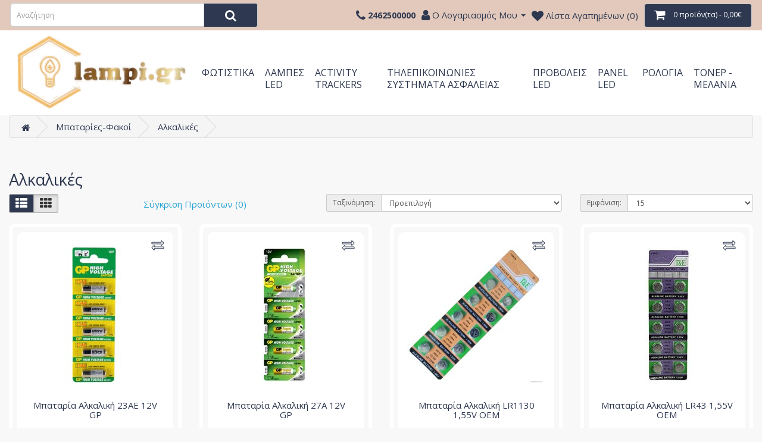

--- FILE ---
content_type: text/html; charset=utf-8
request_url: https://lampi.gr/index.php?route=product/category&path=76_78
body_size: 29183
content:
<!DOCTYPE html>
<!--[if IE]><![endif]-->
<!--[if IE 8 ]><html dir="ltr" lang="el" class="ie8"><![endif]-->
<!--[if IE 9 ]><html dir="ltr" lang="el" class="ie9"><![endif]-->
<!--[if (gt IE 9)|!(IE)]><!-->
<html dir="ltr" lang="el">
<!--<![endif]-->
<head>
<meta charset="UTF-8" />
<meta name="viewport" content="width=device-width, initial-scale=1">
<meta http-equiv="X-UA-Compatible" content="IE=edge">
<title>Αλκαλικές</title>
<base href="https://lampi.gr/" />
<script src="catalog/view/javascript/jquery/jquery-2.1.1.min.js" type="text/javascript"></script>
<link href="catalog/view/javascript/bootstrap/css/bootstrap.min.css" rel="stylesheet" media="screen" />
<script src="catalog/view/javascript/bootstrap/js/bootstrap.min.js" type="text/javascript"></script>
<link href="catalog/view/javascript/font-awesome/css/font-awesome.min.css" rel="stylesheet" type="text/css" />
<link href="//fonts.googleapis.com/css?family=Open+Sans:400,400i,300,700" rel="stylesheet" type="text/css" />
<link href="catalog/view/theme/default/stylesheet/stylesheet.css" rel="stylesheet">
<link href="catalog/view/javascript/newsletter/newsletter.css" type="text/css" rel="stylesheet" media="screen" />
<script src="catalog/view/javascript/newsletter/newsletter.js" type="text/javascript"></script>
<script src="catalog/view/javascript/common.js" type="text/javascript"></script>
<link href="https://lampi.gr/index.php?route=product/category&amp;path=76_78" rel="canonical" />
<link href="https://lampi.gr/image/catalog/23-100x100.jpg" rel="icon" />



                    
</head>
<body>
<nav id="top">
  <div class="container-fluid"> 
    
    <div id="top-links" class="nav">
        <div id="search" class="input-group col-sm-4">
  <input type="text" name="search" value="" placeholder="Αναζήτηση" class="form-control input-lg" />
  <span class="input-group-btn">
    <button type="button" class="btn btn-default btn-lg"><i class="fa fa-search"></i></button>
  </span>
</div>
      <ul class="list-inline col-sm-8">
        <li><a href="https://lampi.gr/index.php?route=information/contact"><i class="fa fa-phone"></i></a> <span class="hidden-xs hidden-sm hidden-md">2462500000</span></li>
        <li class="dropdown"><a href="https://lampi.gr/index.php?route=account/account" title="Ο Λογαριασμός μου" class="dropdown-toggle" data-toggle="dropdown"><i class="fa fa-user"></i> <span class="hidden-xs hidden-sm hidden-md">Ο Λογαριασμός μου</span> <span class="caret"></span></a>
          <ul class="dropdown-menu dropdown-menu-right">
                        <li><a href="https://lampi.gr/index.php?route=account/register">Δημιουργία Λογαριασμού</a></li>
            <li><a href="https://lampi.gr/index.php?route=account/login">Σύνδεση Λογαριασμού</a></li>
                      </ul>
        </li>
        <li><a href="https://lampi.gr/index.php?route=account/wishlist" id="wishlist-total" title="Λίστα Αγαπημένων (0)"><i class="fa fa-heart"></i> <span class="hidden-xs hidden-sm hidden-md">Λίστα Αγαπημένων (0)</span></a></li>
        <li><div id="cart" class="btn-group btn-block">
  <button type="button" data-toggle="dropdown" data-loading-text="Φόρτωση..." class="btn btn-inverse btn-block btn-lg dropdown-toggle"><i class="fa fa-shopping-cart"></i> <span id="cart-total">0 προϊόν(τα) - 0,00€</span></button>
  <ul class="dropdown-menu pull-right">
        <li>
      <p class="text-center">Το καλάθι αγορών είναι άδειο!</p>
    </li>
      </ul>
</div>
</li>
                            
        
      </ul>
    </div>
  </div>
</nav>
<header>
  <div class="container-fluid">
    <div class="row menu-row">
      <div class="col-sm-3">
        <div id="logo"><a href="https://lampi.gr/index.php?route=common/home"><img src="https://lampi.gr/image/catalog/07fc2949-2f70-4e85-ad80-26faac4fef89_removalai_preview.png" title="www.lampi.gr" alt="www.lampi.gr" class="img-responsive" /></a></div>
      </div>
        <div class="container-fluid col-sm-9 padd">
  <nav id="menu" class="navbar">
    <div class="navbar-header"><span id="category" class="visible-xs">Κατηγορίες</span>
      <button type="button" class="btn btn-navbar navbar-toggle" data-toggle="collapse" data-target=".navbar-ex1-collapse"><i class="fa fa-bars"></i></button>
    </div>
    <div class="collapse navbar-collapse navbar-ex1-collapse">
      <ul class="nav navbar-nav">
                        <li class="dropdown"><a href="https://lampi.gr/index.php?route=product/category&amp;path=84" class="dropdown-toggle" data-toggle="dropdown">Φωτιστικά</a>
          <div class="dropdown-menu">
            <div class="dropdown-inner">               <ul class="list-unstyled">
                                <li><a href="https://lampi.gr/index.php?route=product/category&amp;path=84_187">Ασφαλείας</a></li>
                                <li><a href="https://lampi.gr/index.php?route=product/category&amp;path=84_110">Κρεμαστά φωτιστικά</a></li>
                                <li><a href="https://lampi.gr/index.php?route=product/category&amp;path=84_111">Πλαφονιέρες</a></li>
                                <li><a href="https://lampi.gr/index.php?route=product/category&amp;path=84_112">Γραφείου</a></li>
                              </ul>
              </div>
            <a href="https://lampi.gr/index.php?route=product/category&amp;path=84" class="see-all">Εμφάνιση Όλων Φωτιστικά</a> </div>
        </li>
                                <li class="dropdown"><a href="https://lampi.gr/index.php?route=product/category&amp;path=59" class="dropdown-toggle" data-toggle="dropdown">Λάμπες LED</a>
          <div class="dropdown-menu">
            <div class="dropdown-inner">               <ul class="list-unstyled">
                                <li><a href="https://lampi.gr/index.php?route=product/category&amp;path=59_64">Λάμπες led E14</a></li>
                                <li><a href="https://lampi.gr/index.php?route=product/category&amp;path=59_66">Λάμπες led E14 R50(Καθρέπτη)</a></li>
                                <li><a href="https://lampi.gr/index.php?route=product/category&amp;path=59_88">Λάμπες led E14 Filament</a></li>
                                <li><a href="https://lampi.gr/index.php?route=product/category&amp;path=59_65">Λάμπες led E27</a></li>
                                <li><a href="https://lampi.gr/index.php?route=product/category&amp;path=59_70">Λάμπες Led E27 G45 Σφαιρικές</a></li>
                                <li><a href="https://lampi.gr/index.php?route=product/category&amp;path=59_67">Λάμπες led E27 R63 (Καθρέπτη)</a></li>
                                <li><a href="https://lampi.gr/index.php?route=product/category&amp;path=59_90">Λάμπες Led E27 G95-G120-G125</a></li>
                                <li><a href="https://lampi.gr/index.php?route=product/category&amp;path=59_173">Λάμπες led E27 Filament</a></li>
                                <li><a href="https://lampi.gr/index.php?route=product/category&amp;path=59_86">Λάμπες Led G9</a></li>
                                <li><a href="https://lampi.gr/index.php?route=product/category&amp;path=59_73">Λάμπες Tube T8 LED</a></li>
                                <li><a href="https://lampi.gr/index.php?route=product/category&amp;path=59_71">Σπότ Led GU10</a></li>
                                <li><a href="https://lampi.gr/index.php?route=product/category&amp;path=59_72">Σπότ Led MR16</a></li>
                              </ul>
              </div>
            <a href="https://lampi.gr/index.php?route=product/category&amp;path=59" class="see-all">Εμφάνιση Όλων Λάμπες LED</a> </div>
        </li>
                                <li class="dropdown"><a href="https://lampi.gr/index.php?route=product/category&amp;path=103" class="dropdown-toggle" data-toggle="dropdown">Activity Trackers</a>
          <div class="dropdown-menu">
            <div class="dropdown-inner">               <ul class="list-unstyled">
                                <li><a href="https://lampi.gr/index.php?route=product/category&amp;path=103_185">Smartwatch</a></li>
                              </ul>
              </div>
            <a href="https://lampi.gr/index.php?route=product/category&amp;path=103" class="see-all">Εμφάνιση Όλων Activity Trackers</a> </div>
        </li>
                                <li class="dropdown"><a href="https://lampi.gr/index.php?route=product/category&amp;path=149" class="dropdown-toggle" data-toggle="dropdown">Τηλεπικοινωνίες Συστήματα Ασφαλείας</a>
          <div class="dropdown-menu">
            <div class="dropdown-inner">               <ul class="list-unstyled">
                                <li><a href="https://lampi.gr/index.php?route=product/category&amp;path=149_150">Κάμερες Ασφαλείας</a></li>
                                <li><a href="https://lampi.gr/index.php?route=product/category&amp;path=149_165">Συναγερμοί</a></li>
                                <li><a href="https://lampi.gr/index.php?route=product/category&amp;path=149_172">Τηλεπικοινωνίες</a></li>
                              </ul>
              </div>
            <a href="https://lampi.gr/index.php?route=product/category&amp;path=149" class="see-all">Εμφάνιση Όλων Τηλεπικοινωνίες Συστήματα Ασφαλείας</a> </div>
        </li>
                                <li><a href="https://lampi.gr/index.php?route=product/category&amp;path=121">Προβολείς LED</a></li>
                                <li><a href="https://lampi.gr/index.php?route=product/category&amp;path=63">Panel LED</a></li>
                                <li class="dropdown"><a href="https://lampi.gr/index.php?route=product/category&amp;path=167" class="dropdown-toggle" data-toggle="dropdown">Ρολόγια</a>
          <div class="dropdown-menu">
            <div class="dropdown-inner">               <ul class="list-unstyled">
                                <li><a href="https://lampi.gr/index.php?route=product/category&amp;path=167_168">Ρολόγια Ανδρικά</a></li>
                                <li><a href="https://lampi.gr/index.php?route=product/category&amp;path=167_169">Ρολόγια Γυναικεία</a></li>
                                <li><a href="https://lampi.gr/index.php?route=product/category&amp;path=167_170">Ρολόγια Παιδικά</a></li>
                              </ul>
              </div>
            <a href="https://lampi.gr/index.php?route=product/category&amp;path=167" class="see-all">Εμφάνιση Όλων Ρολόγια</a> </div>
        </li>
                                <li class="dropdown"><a href="https://lampi.gr/index.php?route=product/category&amp;path=181" class="dropdown-toggle" data-toggle="dropdown">Τόνερ - Μελάνια</a>
          <div class="dropdown-menu">
            <div class="dropdown-inner">               <ul class="list-unstyled">
                                <li><a href="https://lampi.gr/index.php?route=product/category&amp;path=181_184">Τόνερ HP</a></li>
                                <li><a href="https://lampi.gr/index.php?route=product/category&amp;path=181_182">Τόνερ Lexmark</a></li>
                                <li><a href="https://lampi.gr/index.php?route=product/category&amp;path=181_183">Τόνερ Samsung</a></li>
                              </ul>
              </div>
            <a href="https://lampi.gr/index.php?route=product/category&amp;path=181" class="see-all">Εμφάνιση Όλων Τόνερ - Μελάνια</a> </div>
        </li>
                      </ul>
    </div>
  </nav>
</div>
 
    </div>
  </div>
</header>


<div id="product-category" class="container-fluid">
  <ul class="breadcrumb">
        <li><a href="https://lampi.gr/index.php?route=common/home"><i class="fa fa-home"></i></a></li>
        <li><a href="https://lampi.gr/index.php?route=product/category&amp;path=76">Μπαταρίες-Φακοί</a></li>
        <li><a href="https://lampi.gr/index.php?route=product/category&amp;path=76_78">Αλκαλικές</a></li>
      </ul>
  <div class="row padd marg">
                <div id="content" class="col-sm-12">
      <h2>Αλκαλικές</h2>
                        <div class="row">
        <div class="col-md-2 col-sm-6 hidden-xs">
          <div class="btn-group btn-group-sm">
            <button type="button" id="list-view" class="btn btn-default" data-toggle="tooltip" title="Λίστα"><i class="fa fa-th-list"></i></button>
            <button type="button" id="grid-view" class="btn btn-default" data-toggle="tooltip" title="Πλέγμα"><i class="fa fa-th"></i></button>
          </div>
        </div>
        <div class="col-md-3 col-sm-6">
          <div class="form-group"><a href="https://lampi.gr/index.php?route=product/compare" id="compare-total" class="btn btn-link">Σύγκριση Προϊόντων (0)</a></div>
        </div>
        <div class="col-md-4 col-xs-6">
          <div class="form-group input-group input-group-sm">
            <label class="input-group-addon" for="input-sort">Ταξινόμηση:</label>
            <select id="input-sort" class="form-control" onchange="location = this.value;">
              
              
              
                                          
              
              
              <option value="https://lampi.gr/index.php?route=product/category&amp;path=76_78&amp;sort=p.sort_order&amp;order=ASC" selected="selected">Προεπιλογή</option>
              
              
              
                                                        
              
              
              <option value="https://lampi.gr/index.php?route=product/category&amp;path=76_78&amp;sort=pd.name&amp;order=ASC">Όνομα (A - Ω)</option>
              
              
              
                                                        
              
              
              <option value="https://lampi.gr/index.php?route=product/category&amp;path=76_78&amp;sort=pd.name&amp;order=DESC">Όνομα (Ω - Α)</option>
              
              
              
                                                        
              
              
              <option value="https://lampi.gr/index.php?route=product/category&amp;path=76_78&amp;sort=p.price&amp;order=ASC">Τιμή (Χαμηλή &gt; Υψηλή)</option>
              
              
              
                                                        
              
              
              <option value="https://lampi.gr/index.php?route=product/category&amp;path=76_78&amp;sort=p.price&amp;order=DESC">Τιμή (Υψηλή &gt; Χαμηλή)</option>
              
              
              
                                                        
              
              
              <option value="https://lampi.gr/index.php?route=product/category&amp;path=76_78&amp;sort=p.model&amp;order=ASC">Κωδικός Προϊόντος (Α - Ω)</option>
              
              
              
                                                        
              
              
              <option value="https://lampi.gr/index.php?route=product/category&amp;path=76_78&amp;sort=p.model&amp;order=DESC">Κωδικός Προϊόντος (Ω - Α)</option>
              
              
              
                                        
            
            
            </select>
          </div>
        </div>
        <div class="col-md-3 col-xs-6 last">
          <div class="form-group input-group input-group-sm">
            <label class="input-group-addon" for="input-limit">Εμφάνιση:</label>
            <select id="input-limit" class="form-control" onchange="location = this.value;">
              
              
              
                                          
              
              
              <option value="https://lampi.gr/index.php?route=product/category&amp;path=76_78&amp;limit=15" selected="selected">15</option>
              
              
              
                                                        
              
              
              <option value="https://lampi.gr/index.php?route=product/category&amp;path=76_78&amp;limit=25">25</option>
              
              
              
                                                        
              
              
              <option value="https://lampi.gr/index.php?route=product/category&amp;path=76_78&amp;limit=50">50</option>
              
              
              
                                                        
              
              
              <option value="https://lampi.gr/index.php?route=product/category&amp;path=76_78&amp;limit=75">75</option>
              
              
              
                                                        
              
              
              <option value="https://lampi.gr/index.php?route=product/category&amp;path=76_78&amp;limit=100">100</option>
              
              
              
                                        
            
            
            </select>
          </div>
        </div>
      </div>
      <div class="row">         <div class="product-layout product-list col-xs-12">
          <div class="product-thumb transition">
        <div class="product-border">
            
                        <button class="btn-compare" type="button" data-toggle="tooltip" title="Σύγκριση" onclick="compare.add('189');"><i class="fa fa-exchange"></i></button>
          <div class="image"><a href="https://lampi.gr/index.php?route=product/product&amp;path=76_78&amp;product_id=189">
             
             
              <img class="prod-img"  src="https://lampi.gr/image/cache/catalog/POWERTECH/GP-23AE-228x228.jpg" alt="Μπαταρία Αλκαλική 23AE 12V GP" title="Μπαταρία Αλκαλική 23AE 12V GP" class="img-responsive" />
              
                             <img class="prod-img-next" src="https://lampi.gr/image/cache/catalog/POWERTECH/GP-23AE-228x228.jpg" alt="Μπαταρία Αλκαλική 23AE 12V GP" title="Μπαταρία Αλκαλική 23AE 12V GP" class="img-responsive" />
              
                            
              
              </a></div>
          <div class="caption">
            <h4><a href="https://lampi.gr/index.php?route=product/product&amp;path=76_78&amp;product_id=189" >Μπαταρία Αλκαλική 23AE 12V GP</a></h4>
                        </div>
            <div class="price-fav">
                                <p class="price"> <span class="price-original">                  2,00€</span>
                                                      </p>
                 
                <button type="button" data-toggle="tooltip" title="Επιθυμητό" onclick="wishlist.add('189');"><i class="fa fa-heart"></i></button>
            </div>    

            <button type="button" class="btn-cart" onclick="cart.add('189');"><i class="fa fa-shopping-cart"></i> <span class="hidden-xs hidden-sm hidden-md">Καλάθι</span></button>
            

 
      </div>
    </div>
        </div>
                <div class="product-layout product-list col-xs-12">
          <div class="product-thumb transition">
        <div class="product-border">
            
                        <button class="btn-compare" type="button" data-toggle="tooltip" title="Σύγκριση" onclick="compare.add('190');"><i class="fa fa-exchange"></i></button>
          <div class="image"><a href="https://lampi.gr/index.php?route=product/product&amp;path=76_78&amp;product_id=190">
             
             
              <img class="prod-img"  src="https://lampi.gr/image/cache/catalog/POWERTECH/BATTERY%20GP%2027A-228x228.jpg" alt="Μπαταρία Αλκαλική 27A 12V GP" title="Μπαταρία Αλκαλική 27A 12V GP" class="img-responsive" />
              
                             <img class="prod-img-next" src="https://lampi.gr/image/cache/catalog/POWERTECH/BATTERY%20GP%2027A-228x228.jpg" alt="Μπαταρία Αλκαλική 27A 12V GP" title="Μπαταρία Αλκαλική 27A 12V GP" class="img-responsive" />
              
                            
              
              </a></div>
          <div class="caption">
            <h4><a href="https://lampi.gr/index.php?route=product/product&amp;path=76_78&amp;product_id=190" >Μπαταρία Αλκαλική 27A 12V GP</a></h4>
                        </div>
            <div class="price-fav">
                                <p class="price"> <span class="price-original">                  2,00€</span>
                                                      </p>
                 
                <button type="button" data-toggle="tooltip" title="Επιθυμητό" onclick="wishlist.add('190');"><i class="fa fa-heart"></i></button>
            </div>    

            <button type="button" class="btn-cart" onclick="cart.add('190');"><i class="fa fa-shopping-cart"></i> <span class="hidden-xs hidden-sm hidden-md">Καλάθι</span></button>
            

 
      </div>
    </div>
        </div>
                <div class="product-layout product-list col-xs-12">
          <div class="product-thumb transition">
        <div class="product-border">
            
                        <button class="btn-compare" type="button" data-toggle="tooltip" title="Σύγκριση" onclick="compare.add('191');"><i class="fa fa-exchange"></i></button>
          <div class="image"><a href="https://lampi.gr/index.php?route=product/product&amp;path=76_78&amp;product_id=191">
             
             
              <img class="prod-img"  src="https://lampi.gr/image/cache/catalog/POWERTECH/BATTERY%20LR1130-228x228.jpg" alt="Μπαταρία Αλκαλική LR1130 1,55V OEM" title="Μπαταρία Αλκαλική LR1130 1,55V OEM" class="img-responsive" />
              
                             <img class="prod-img-next" src="https://lampi.gr/image/cache/catalog/POWERTECH/BATTERY%20LR1130-228x228.jpg" alt="Μπαταρία Αλκαλική LR1130 1,55V OEM" title="Μπαταρία Αλκαλική LR1130 1,55V OEM" class="img-responsive" />
              
                            
              
              </a></div>
          <div class="caption">
            <h4><a href="https://lampi.gr/index.php?route=product/product&amp;path=76_78&amp;product_id=191" >Μπαταρία Αλκαλική LR1130 1,55V OEM</a></h4>
                        </div>
            <div class="price-fav">
                                <p class="price"> <span class="price-original">                  0,50€</span>
                                                      </p>
                 
                <button type="button" data-toggle="tooltip" title="Επιθυμητό" onclick="wishlist.add('191');"><i class="fa fa-heart"></i></button>
            </div>    

            <button type="button" class="btn-cart" onclick="cart.add('191');"><i class="fa fa-shopping-cart"></i> <span class="hidden-xs hidden-sm hidden-md">Καλάθι</span></button>
            

 
      </div>
    </div>
        </div>
                <div class="product-layout product-list col-xs-12">
          <div class="product-thumb transition">
        <div class="product-border">
            
                        <button class="btn-compare" type="button" data-toggle="tooltip" title="Σύγκριση" onclick="compare.add('192');"><i class="fa fa-exchange"></i></button>
          <div class="image"><a href="https://lampi.gr/index.php?route=product/product&amp;path=76_78&amp;product_id=192">
             
             
              <img class="prod-img"  src="https://lampi.gr/image/cache/catalog/POWERTECH/LR43-228x228.jpg" alt="Μπαταρία Αλκαλική LR43 1,55V OEM" title="Μπαταρία Αλκαλική LR43 1,55V OEM" class="img-responsive" />
              
                             <img class="prod-img-next" src="https://lampi.gr/image/cache/catalog/POWERTECH/LR43-228x228.jpg" alt="Μπαταρία Αλκαλική LR43 1,55V OEM" title="Μπαταρία Αλκαλική LR43 1,55V OEM" class="img-responsive" />
              
                            
              
              </a></div>
          <div class="caption">
            <h4><a href="https://lampi.gr/index.php?route=product/product&amp;path=76_78&amp;product_id=192" >Μπαταρία Αλκαλική LR43 1,55V OEM</a></h4>
                        </div>
            <div class="price-fav">
                                <p class="price"> <span class="price-original">                  0,50€</span>
                                                      </p>
                 
                <button type="button" data-toggle="tooltip" title="Επιθυμητό" onclick="wishlist.add('192');"><i class="fa fa-heart"></i></button>
            </div>    

            <button type="button" class="btn-cart" onclick="cart.add('192');"><i class="fa fa-shopping-cart"></i> <span class="hidden-xs hidden-sm hidden-md">Καλάθι</span></button>
            

 
      </div>
    </div>
        </div>
         </div>
      <div class="row">
        <div class="col-sm-6 text-left"></div>
        <div class="col-sm-6 text-right">Εμφάνιση 1 έως 4 από 4 (1 Σελ.)</div>
      </div>
                  </div>
    </div>
</div>
                                     
      
     



<footer>
  <div class="container-fluid">
    <div class="row padd">
            <div class="col-sm-3">
        <h5>Πληροφορίες</h5>
        <ul class="list-unstyled">
                   <li><a href="https://lampi.gr/index.php?route=information/information&amp;information_id=8">Πληροφορίες Καταστήματος</a></li>
                    <li><a href="https://lampi.gr/privacy">Χονδρική πώληση</a></li>
                    <li><a href="https://lampi.gr/index.php?route=information/information&amp;information_id=4">Οδηγός αντικατάστασης Λαμπτήρων</a></li>
                    <li><a href="https://lampi.gr/index.php?route=information/information&amp;information_id=6">Πληροφορίες αποστολής</a></li>
                    <li><a href="https://lampi.gr/index.php?route=information/information&amp;information_id=5">Όροι χρήσης, Προσωπικά Δεδομένα</a></li>
                    <li><a href="https://lampi.gr/index.php?route=information/information&amp;information_id=7">Πλεονεκτήματα τεχνολογίας LED</a></li>
                  </ul>
      </div>
            <div class="col-sm-3">
        <h5>Εξυπηρέτηση Πελατών</h5>
        <ul class="list-unstyled">
          <li><a href="https://lampi.gr/index.php?route=information/contact">Επικοινωνήστε μαζί μας</a></li>
          <li><a href="https://lampi.gr/index.php?route=account/return/add">Επιστροφές</a></li>
          <li><a href="https://lampi.gr/index.php?route=information/sitemap">Χάρτης Ιστότοπου</a></li>
        </ul>
      </div>
      <div class="col-sm-3">
        <h5>Περισσότερα</h5>
        <ul class="list-unstyled">
          <li><a href="https://lampi.gr/index.php?route=product/manufacturer">Ευρετήριο Κατασκευαστών</a></li>
          <li><a href="https://lampi.gr/index.php?route=account/voucher">Αγορά Δωροεπιταγής</a></li>
          <li><a href="https://lampi.gr/index.php?route=affiliate/login">Πρόγραμμα Συνεργατών</a></li>
          <li><a href="https://lampi.gr/index.php?route=product/special">Προσφορές</a></li>
        </ul>
      </div>
      <div class="col-sm-3">
        <h5>Ο Λογαριασμός μου</h5>
        <ul class="list-unstyled">
          <li><a href="https://lampi.gr/index.php?route=account/account">Ο Λογαριασμός μου</a></li>
          <li><a href="https://lampi.gr/index.php?route=account/order">Ιστορικό Παραγγελιών</a></li>
          <li><a href="https://lampi.gr/index.php?route=account/wishlist">Λίστα Αγαπημένων</a></li>
          <li><a href="https://lampi.gr/index.php?route=account/newsletter">Newsletter</a></li>
        </ul>
      </div>
    </div>

  </div>
  <p>Powered By <a href="http://www.adminstores.gr">Adminstores</a><br /> www.lampi.gr &copy; 2026</p>
</footer>
<!--
OpenCart is open source software and you are free to remove the powered by OpenCart if you want, but its generally accepted practise to make a small donation.
Please donate via PayPal to donate@opencart.com
//-->
</body></html> 


--- FILE ---
content_type: text/css
request_url: https://lampi.gr/catalog/view/theme/default/stylesheet/stylesheet.css
body_size: 31051
content:
body {
	font-family: 'Open Sans', sans-serif;
	font-weight: 400;
	color: #2d2d2d;
	font-size: 15px;
	line-height: 20px;
	width: 100%;
	background-color: #F8F8F8;
}
h1, h2, h3, h4, h5, h6 {
	color: #2e3850;
}
/* default font size */
.fa {
	font-size: 14px;
}
/* Override the bootstrap defaults */
h1 {
	font-size: 33px;
}
h2 {
	font-size: 27px;
}
h3 {
	font-size: 21px;
	margin-bottom:20px;
	text-align:center;
}
h4 {
	font-size: 15px;
}
h5 {
	font-size: 12px;
}
h6 {
	font-size: 10.2px;
}
a {
	color: #2e3850;
}
a:hover {
	text-decoration: none;
	color: #6d7485;
}
legend {
	font-size: 18px;
	padding: 7px 0px
}
label {
	font-size: 12px;
	font-weight: normal;
}
select.form-control, textarea.form-control, input[type="text"].form-control, input[type="password"].form-control, input[type="datetime"].form-control, input[type="datetime-local"].form-control, input[type="date"].form-control, input[type="month"].form-control, input[type="time"].form-control, input[type="week"].form-control, input[type="number"].form-control, input[type="email"].form-control, input[type="url"].form-control, input[type="search"].form-control, input[type="tel"].form-control, input[type="color"].form-control {
	font-size: 12px;
}
.input-group input, .input-group select, .input-group .dropdown-menu, .input-group .popover {
	font-size: 12px;
}
.input-group .input-group-addon {
	font-size: 12px;
	height: 30px;
}
/* Fix some bootstrap issues */
span.hidden-xs, span.hidden-sm, span.hidden-md, span.hidden-lg {
	display: inline;
}

.nav-tabs {
	margin-bottom: 15px;
}
div.required .control-label:before {
	content: '* ';
	color: #F00;
	font-weight: bold;
}
/* Gradent to all drop down menus */
#menu .dropdown-menu li > a:hover {
	text-decoration: none;
	color: #ffffff;
    background-color: #fff;
    border-bottom: 3px solid #e2c9bc;
}
/* top */
#top {
	background-color: #e2c9bc;
	/*border-bottom: 1px solid #e2e2e2;*/
	padding: 0;
	/*margin: 0 0 20px 0;*/
	min-height: 40px;
}
#top .container {
	padding: 0 20px;
}
#top #form-currency .currency-select,
#top #form-language .language-select {
	text-align: left;
}
#top #form-currency .currency-select:hover,
#top #form-language .language-select:hover {
	text-shadow: none;
	color: #ffffff;
	background-color: #229ac8;
	background-image: linear-gradient(to bottom, #23a1d1, #1f90bb);
	background-repeat: repeat-x;
}
#top .btn-link, #top-links li, #top-links a {
	text-decoration: none;
	  color: #2e3850;
  -webkit-text-stroke-color: transparent;
  -webkit-text-stroke-width: 0px;
  font-weight: 400;
  text-transform: capitalize;
}
#top .btn-link:hover, #top-links a:hover {
	color: #444;
}

.list-inline > li:nth-child(1) > span:nth-child(2) {
    font-size:14px;
    font-weight:bold;
}

#top-links .list-inline {
  display: flex;
  flex-direction: row;
  align-items: center;
  justify-content: flex-end;
    margin-bottom: 0;
    padding-right: 0;
}

#top-links .list-inline > li:last-child {
padding-right: 0;
}

#top-links .dropdown-menu a {
	text-shadow: none;
}
#top-links .dropdown-menu a:hover {
	color: #FFF;
}
#top .btn-link strong {
	font-size: 14px;
        line-height: 14px;
}
#top-links {
	padding: 5px 0px;
	  display: flex;
  justify-content: space-between;
}
#top-links a + a {
	margin-left: 15px;
}

#top-links #cart a:hover {
  color: #6d7485;
}

/* logo */
#logo {
	/*margin: 0 0 10px 0;*/
	height:100%
}

.row.menu-row {
  padding: 5px;
    background-color: #fff;
  display: flex;
  align-items: center;
}

.row.menu-row .col-sm-3{
    padding-right:0;
}

/* search */
#search {
	/*margin-bottom: 10px;*/
}
#search .input-lg {
	height: 40px;
	line-height: 20px;
	padding: 0 10px;
}
#search .btn-lg {
	font-size: 15px;
	line-height: 18px;
	padding: 9px 35px;
}
/* cart */
#cart {
	/*margin-bottom: 10px;*/
}
#cart > .btn {
	font-size: 12px;
	line-height: 18px;
    color: #fff;
    transition: 0.5s;
}

#cart > .btn:hover {
  color: #2e3850;
}

#cart.open > .btn {
	background-image: none;
	background-color: #FFFFFF;
	border: 1px solid #E6E6E6;
	color: #666;
	box-shadow: none;
	text-shadow: none;
	border-radius: 4px 4px 0px 0px;
}
#cart.open > .btn:hover {
	color: #444;
}
#cart .dropdown-menu {
	
	z-index: 1001;
	background: #fff;
  margin-top: 0;
  box-shadow: none;
  border-radius: 0px 0px 4px 4px;
}
#cart .dropdown-menu {
	min-width: 100%;
	padding-top: 0;
  border-color: #2e3850;
}

#cart .table > tbody > tr > td {
  vertical-align: middle;
font-size: 14px;
  border-top: 2px solid #281e1e0a;
  min-width: 35px;
    
}

.text-center {
  padding: 0px 0px 0px 6px !important;
}

.table.table-striped > tbody > tr > td, .table.table-striped > tbody > tr > th, .table.table-striped > tfoot > tr > td, .table.table-striped > tfoot > tr > th, .table.table-striped > thead > tr > td, .table.table-striped > thead > tr > th {
  padding: 20px 8px 20px 8px;
}

.table-responsive .table-bordered tbody {
  background-color: #fff;
}

.table-responsive .table-bordered tbody .img-thumbnail {
  border: none;
}

.table-responsive .table-bordered tbody tr td {
  padding: 20px 8px 20px 8px;
  vertical-align: middle;
}

#cart .table > tbody > tr > td.text-left {
    word-wrap: break-word;
  width: 225px;
}

#cart td a {
	line-height: 23px;
  font-size: 14px;
  height: 100%;
  display: inline-block;
  color: #2d2d2d;
}


#cart table tr {
  background-color: #fff;
}

#cart .img-thumbnail {
  border: none;
  border-radius: 0px;
}

#cart  .table-striped > tbody > tr:nth-of-type(2n+1) {
  background-color: transparent;
}

#cart .table-bordered > tbody > tr > td,#cart  .table-bordered > tbody > tr > th,#cart  .table-bordered > tfoot > tr > td,#cart  .table-bordered > tfoot > tr > th,#cart  .table-bordered > thead > tr > td,#cart  .table-bordered > thead > tr > th {
  /*border: 1px solid #efe164;*/
}

/*.navbar-collapse.collapse {*/
/*    display: flex !important;*/
/*    justify-content: center!important;*/
/*    height: 50px !important;*/
/*    align-items: center!important;*/
/*  }*/
/*.navbar-nav {*/
/*      height: 100%;*/
/*    display: flex;*/
/*    align-items: center;*/
/*}*/
.navbar-nav {
    justify-content: end;
    width: 100%;
}

.navbar {
  border-radius: 0;
  margin-bottom: 0;
}
@media (max-width: 478px) {
	#cart .dropdown-menu {
		width: 100%;
	}
}
#cart .dropdown-menu table {
	margin-bottom: 10px;
}
#cart .dropdown-menu li > div {
	min-width: 427px;
	padding: 0 10px;
}
@media (max-width: 478px) {
	#cart .dropdown-menu li > div {
		min-width: 100%;
	}
}
#cart .dropdown-menu li p {
	margin: 20px 0;
	font-size: 14px;
}
/* menu */
#menu {
    /*background-color: #e2c9bc;*/
	min-height: 50px;
}

#menu .nav > li {
    height: 100%;
    padding-right: 20px;
}

#menu .nav > li:last-child {
  padding-right: 0;
}

#menu .nav > li > a {
	color: #2e3850;
	padding: 15px 0px;
    height: 100%;
	min-height: 15px;
	background-color: transparent;
	font-size:16px;
	text-transform: uppercase;
}
#menu .nav > li > a:hover, #menu .nav > li.open > a {
	background-color:rgba(255, 255, 255, 0.5)
}
#menu .dropdown-menu {
	padding-bottom: 0;
}
#menu .dropdown-inner {
	display: table;
}

#menu .collapse {
  padding: 0;
}

#menu .dropdown-inner ul {
	display: table-cell;
}

#menu .dropdown-inner a {
	min-width: 300px;
	display: block;
	clear: both;
	line-height: 20px;
	padding: 10px 20px;
    color: #2e3850;
    border-bottom: 3px solid transparent;
	font-size: 16px;
	text-transform: uppercase;
}
#menu .dropdown-inner li a:hover {
	color: #2e3850;
}
#menu .see-all {
	display: block;
	margin-top: 0.5em;
	border-top: 1px solid #DDD;
	padding: 10px 20px;
	-webkit-border-radius: 0 0 4px 4px;
	-moz-border-radius: 0 0 4px 4px;
	border-radius: 0 0 3px 3px;
	font-size: 12px;
	background-color: #2e3850;
    color: #e2c9bc;
    font-size: 14px;
    text-transform: uppercase;
}
#menu .see-all:hover, #menu .see-all:focus {
	text-decoration: none;
	color: #ffffff;
    background-color: #2e3850;
}
#menu #category {
	float: left;
	padding-left: 15px;
	font-size: 16px;
	font-weight: 700;
	line-height: 40px;
	color: #2e3850;
    text-transform: uppercase;
}
#menu .btn-navbar {
	font-size: 15px;
	font-stretch: expanded;
	padding: 2px 18px;
	float: right;
	color: #2e3850;
    background-color: transparent;
    border: none;
}
#menu .btn-navbar:hover, #menu .btn-navbar:focus, #menu .btn-navbar:active, #menu .btn-navbar.disabled, #menu .btn-navbar[disabled] {
	color: #2e3850;
	background-color: transparent;
    
}


@media (min-width: 768px) {
	#menu .dropdown:hover .dropdown-menu {
		display: block;
	}
	
	.navbar-collapse.collapse {
    display: flex !important;
    justify-content: center!important;
    height: 50px !important;
    align-items: center!important;
  }
.navbar-nav {
      height: 100%;
    display: flex;
    align-items: center;
}
}

@media (max-width: 767px) {
	#menu {
		border-radius: 4px;
	}
	#menu div.dropdown-inner > ul.list-unstyled {
		display: block;
	}
	#menu div.dropdown-menu {
		margin-left: 0 !important;
		/*padding-bottom: 10px;*/
		/*background-color: rgba(0, 0, 0, 0.1);*/
	}
	#menu .dropdown-inner {
		display: block;
	}
	#menu .dropdown-inner a {
		width: 100%;
	}
	#menu .dropdown-menu a:hover,
	#menu .dropdown-menu ul li a:hover {
		/*background: rgba(0, 0, 0, 0.1);*/
	}
	#menu .see-all {
		margin-top: 0;
		border: none;
		border-radius: 0;
		color: #ebd9d0;
	}
	#menu .nav > li > a {
  background-color: #ebd9d0;
}

#menu .nav > li > a, #menu .nav > li.open > a {

  background-color: #ebd9d0;
}

  #menu div.dropdown-menu {
    background-color: #f8f8f8;
    padding-top: 0;
    padding-bottom: 0;
  }
  #menu .dropdown-inner a {
    color: #2e3850;
  }

.navbar-nav {
  margin: 0px 0px;
}

.navbar {
  border: 3px solid #e2c9bc;

}

.navbar-collapse.collapse {
    /*display: block !important;*/
    /*height: auto !important;*/
  }
  #menu .nav > li > a, #menu .nav > li.open > a {
    padding-left: 15px;
  }

#menu .nav > li {
  padding-right: 0;
}
  .row.menu-row .col-sm-3, .row.menu-row .col-sm-9 {
  width: 50%;
}
  
}
/* content */
#content {
	min-height: 600px;
	padding:0;
}
/* footer */
footer {
	margin-top: 30px;
	padding-top: 30px;
	background-color: #2e3850;
	border-top: 1px solid #ddd;
	color: #e2e2e2;
}
footer hr {
	border-top: none;
	border-bottom: 1px solid #666;
}
footer a {
	color: #ccc;
}
footer a:hover {
	color: #fff;
}
footer h5 {
	font-family: 'Open Sans', sans-serif;
	font-size: 13px;
	font-weight: bold;
	color: #fff;
}

footer p {
  background-color: #202738;
  padding: 10px;
  margin: 0;
}

footer p {
  text-align: center;
}

footer .container-fluid {
  margin-bottom: 20px;
}


/* alert */
.alert {
	padding: 8px 14px 8px 14px;
}
/* breadcrumb */
.breadcrumb {
	margin: 0 0 20px 0;
	padding: 8px 0;
	border: 1px solid #ddd;
}
.breadcrumb i {
	font-size: 15px;
}
.breadcrumb > li {
	text-shadow: 0 1px 0 #FFF;
	padding: 0 20px;
	position: relative;
	white-space: nowrap;
}
.breadcrumb > li + li:before {
	content: '';
	padding: 0;
}
.breadcrumb > li:after {
	content: '';
	display: block;
	position: absolute;
	top: -3px;
	right: -5px;
	width: 26px;
	height: 26px;
	border-right: 1px solid #DDD;
	border-bottom: 1px solid #DDD;
	-webkit-transform: rotate(-45deg);
	-moz-transform: rotate(-45deg);
	-o-transform: rotate(-45deg);
	transform: rotate(-45deg);
}
.pagination {
	margin: 0;
}
/* buttons */
.buttons {
	margin: 1em 0;
}
.btn {
	padding: 6px 12px;
	font-size: 15px;
	border: 1px solid #cccccc;
	border-radius: 4px;
}
.btn-xs {
	font-size: 9px;
}
.btn-sm {
	font-size: 10.2px;
}
.btn-lg {
	padding: 8px 16px;
	font-size: 15px;
}
.btn-group > .btn, .btn-group > .dropdown-menu, .btn-group > .popover {
	font-size: 12px;
}
.btn-group > .btn-xs {
	font-size: 9px;
}
.btn-group > .btn-sm {
	font-size: 10.2px;
}
.btn-group > .btn-lg {
	font-size: 15px;
}
.btn-default {
  color: #fff;
  background-color: #2e3850;
  transition: 0.5s;
}

.btn-default:hover {
background-color: #fff;
border-color: #2e3850;
}

.btn-primary {
	color: #2e3850;
    background-color: #e2c9bc;
    border: none;
    text-transform: uppercase;
    transition: 0.5s;
}
.btn-primary:hover, .btn-primary:active, .btn-primary.active, .btn-primary.disabled, .btn-primary[disabled] {
	background-color: #2e3850;
	background-position: 0 -15px;
	color: #e2c9bc;
}
.btn-warning {
	color: #ffffff;
	text-shadow: 0 -1px 0 rgba(0, 0, 0, 0.25);
	background-color: #faa732;
	background-image: linear-gradient(to bottom, #fbb450, #f89406);
	background-repeat: repeat-x;
	border-color: #f89406 #f89406 #ad6704;
}
.btn-warning:hover, .btn-warning:active, .btn-warning.active, .btn-warning.disabled, .btn-warning[disabled] {
	box-shadow: inset 0 1000px 0 rgba(0, 0, 0, 0.1);
}
.btn-danger {
	color: #ffffff;
	background-color: transparent;
    border: none;
    padding: 4px 7px;
    border-radius: 50px;
}

.fa.fa-times {
font-size: 18px;
color: #b71515;
}
.btn-danger:hover .fa.fa-times {
color: #2e3850;
}

.btn-danger:hover {
    background-color: #c9302c;
    border-color: #ac2925;
    background-color: transparent;
    box-shadow: none;
}

.alert-success {
color: #2b7d14;
}

.btn-success {
	color: #ffffff;
	text-shadow: 0 -1px 0 rgba(0, 0, 0, 0.25);
	background-color: #5bb75b;
	background-image: linear-gradient(to bottom, #62c462, #51a351);
	background-repeat: repeat-x;
	border-color: #51a351 #51a351 #387038;
}
.btn-success:hover, .btn-success:active, .btn-success.active, .btn-success.disabled, .btn-success[disabled] {
	box-shadow: inset 0 1000px 0 rgba(0, 0, 0, 0.1);
}
.btn-info {
	color: #ffffff;
	text-shadow: 0 -1px 0 rgba(0, 0, 0, 0.25);
	background-color: #df5c39;
	background-image: linear-gradient(to bottom, #e06342, #dc512c);
	background-repeat: repeat-x;
	border-color: #dc512c #dc512c #a2371a;
}
.btn-info:hover, .btn-info:active, .btn-info.active, .btn-info.disabled, .btn-info[disabled] {
	background-image: none;
	background-color: #df5c39;
}
.btn-link {
	border-color: rgba(0, 0, 0, 0);
	cursor: pointer;
	color: #23A1D1;
	border-radius: 0;
}
.btn-link, .btn-link:active, .btn-link[disabled] {
	background-color: rgba(0, 0, 0, 0);
	background-image: none;
	box-shadow: none;
}

.btn-inverse {
    background-color: #2e3850;
}

.btn-inverse:hover {
  background-color: transparent;
  border-color: #2e3850;
}

/* list group */
.list-group a {
	border: 1px solid #DDDDDD;
	color: #888888;
	padding: 8px 12px;
}
.list-group a.active, .list-group a.active:hover, .list-group a:hover {
	color: #444444;
	background: #eeeeee;
	border: 1px solid #DDDDDD;
	text-shadow: 0 1px 0 #FFF;
}
/* carousel */
.carousel-caption {
	color: #FFFFFF;
	text-shadow: 0 1px 0 #000000;
}
.carousel-control .icon-prev:before {
	content: '\f053';
	font-family: FontAwesome;
}
.carousel-control .icon-next:before {
	content: '\f054';
	font-family: FontAwesome;
}
/* product list */
.product-thumb {
	border: 1px solid #ddd;
	margin-bottom: 20px;
	overflow: auto;
}
.product-thumb .image {
	text-align: center;
}
.product-thumb .image a {
	display: block;
}
.product-thumb .image a:hover {
	opacity: 0.8;
}
.product-thumb .image img {
	margin-left: auto;
	margin-right: auto;
}
.product-grid .product-thumb .image {
	float: none;
}
@media (min-width: 767px) {
.product-list .product-thumb .image {
	float: left;
	padding: 0 15px;
}
}
.product-thumb h4 {
	font-weight: 400;
}
.product-thumb .caption {
	padding: 0 20px;
	  height: 70px;
  overflow: hidden;
}
.product-list .product-thumb .caption {
	margin-left: 230px;
}
@media (max-width: 1200px) {
.product-grid .product-thumb .caption {
	min-height: 210px;
	padding: 0 10px;
}
}
@media (max-width: 767px) {
.product-list .product-thumb .caption {
	min-height: 0;
	margin-left: 0;
	padding: 0 10px;
}
.product-grid .product-thumb .caption {
	min-height: 0;
}
}
.product-thumb .rating {
	padding-bottom: 10px;
}
.rating .fa-stack {
	font-size: 8px;
}
.rating .fa-star-o {
	color: #999;
	font-size: 15px;
}
.rating .fa-star {
	color: #FC0;
	font-size: 15px;
}
.rating .fa-star + .fa-star-o {
	color: #E69500;
}
h2.price {
	margin: 0;
}
.product-thumb .price {
	color: #444;
}
.product-thumb .price-new {
	font-weight: 600;
}
.product-thumb .price-old {
	color: #999;
	text-decoration: line-through;
	margin-left: 10px;
}
.product-thumb .price-tax {
	color: #999;
	font-size: 12px;
	display: block;
}
.product-thumb .button-group {
	border-top: 1px solid #ddd;
	background-color: #eee;
	overflow: auto;
}
.product-list .product-thumb .button-group {
	border-left: 1px solid #ddd;
}
@media (max-width: 768px) {
	.product-list .product-thumb .button-group {
		border-left: none;
	}
}
.product-thumb .button-group button {
	width: 60%;
	border: none;
	display: inline-block;
	float: left;
	background-color: #041d51;
	color: #fff;
	line-height: 38px;
	font-weight: bold;
	text-align: center;
	text-transform: uppercase;
}
.product-thumb .button-group button + button {
	width: 20%;
	border-left: 1px solid #ddd;
}
.product-thumb .button-group button:hover {
	color: #fff;
	background-color: #041d51;
	text-decoration: none;
	cursor: pointer;
}
@media (max-width: 1200px) {
	.product-thumb .button-group button, .product-thumb .button-group button + button {
		width: 33.33%;
	}
}
@media (max-width: 767px) {
	.product-thumb .button-group button, .product-thumb .button-group button + button {
		width: 33.33%;
	}
}
.thumbnails {
	overflow: auto;
	clear: both;
	list-style: none;
	padding: 0;
	margin: 0;
}
.thumbnails > li {
	margin-left: 20px;
}
.thumbnails {
	margin-left: -20px;
}
.thumbnails > img {
	width: 100%;
}
.image-additional a {
	margin-bottom: 20px;
	padding: 5px;
	display: block;
	border: 1px solid #ddd;
}
.image-additional {
	max-width: 78px;
}
.thumbnails .image-additional {
	float: left;
	margin-left: 20px;
}

@media (min-width: 1200px) {
	#content .col-lg-2:nth-child(6n+1),
	#content .col-lg-2:nth-child(6n+1),
	#content .col-lg-3:nth-child(4n+1),
	#content .col-lg-4:nth-child(3n+1),
	#content .col-lg-6:nth-child(2n+1) {
		clear:left;
	}
}
@media (min-width: 992px) and (max-width: 1199px) {
	#content .col-md-2:nth-child(6n+1),
	#content .col-md-2:nth-child(6n+1),
	#content .col-md-3:nth-child(4n+1),
	#content .col-md-4:nth-child(3n+1),
	#content .col-md-6:nth-child(2n+1) {
		clear:left;
	}
}
@media (min-width: 768px) and (max-width: 991px) {
	#content .col-sm-2:nth-child(6n+1),
	#content .col-sm-2:nth-child(6n+1),
	#content .col-sm-3:nth-child(4n+1),
	#content .col-sm-4:nth-child(3n+1),
	#content .col-sm-6:nth-child(2n+1) {
		clear:left;
	}
}

/* fixed colum left + content + right*/
@media (min-width: 768px) {
    #column-left  .product-layout .col-md-3 {
       width: 100%;
    }

	#column-left + #content .product-layout .col-md-3 {
       width: 50%;
    }

	#column-left + #content + #column-right .product-layout .col-md-3 {
       width: 100%;
    }

    #content + #column-right .product-layout .col-md-3 {
       width: 100%;
    }
}

/* fixed product layouts used in left and right columns */
#column-left .product-layout, #column-right .product-layout {
	width: 100%;
}

/* fixed mobile cart quantity input */
.input-group .form-control[name^=quantity] {
	min-width: 50px;
}

/* Missing focus and border color to overwrite bootstrap */
.btn-info:hover, .btn-info:active, .btn-info.active, .btn-info.disabled, .btn-info[disabled] {
    background-image: none;
    background-color: #df5c39;
}

/* Featured & New products */
.product-thumb {
  border: 6px solid #fff;
  background-color: transparent;
  border-radius: 10px;
    transition: transform .2s;
}
.product-border {
  margin: 8px;
  border: none;
  background-color: #fff;
  border-radius: 10px;
  box-shadow: none;
}


.product-thumb .image {
  padding: 20px 0px;
}
.product-thumb .price, .price-list li {
  text-align: left;
    color: #2e3850;
  font-weight: 600;
}

.caption {
  text-align: center;
}

.product-thumb .price, .price-list li {
  width: 45%;
  font-size: 18px;
  padding: 5px;
  border-radius: 0px 10px 10px 0px;
  text-align: center;
}

.product-thumb .price-tax, .price-list li:nth-child(2) {
  color: #0E2B3D;
  font-size: 11px;
}



.product-thumb .price-old {
  color: #828896;
  margin-left: 0;
  font-size: 14px;
  font-weight: 400;
}

.price-original {
  display: flex;
  flex-direction: column;
}

.product-thumb button, #fav-button, #wishlist-total {
	width: 30%;
	border: none;
	/*display: inline-block;*/
	/*float: left;*/
	background-color: #eee;
	color: #888;
	line-height: 38px;
	font-weight: bold;
	/*text-align: center;*/
	text-transform: uppercase;
}
.product-thumb button + button {
	width: 20%;
	border-left: 1px solid #ddd;
}
.product-thumb button:hover {
	color: #444;
	background-color: #ddd;
	text-decoration: none;
	cursor: pointer;
}


.price-fav {
  display: flex;
  justify-content: space-between;
  margin-bottom: 20px;
  height: 35px;
}


.product-thumb button , #fav-button,#wishlist-total{
  width: 20%;
  background-color: transparent;
  color: transparent;
    -webkit-text-stroke-width: 1px;

}

.product-thumb .btn-compare{
    -webkit-text-stroke-color:#2e3850;
    z-index: 99;
}

.fa {
  font-size: 20px;
  vertical-align: middle;
}

.product-thumb .price {
  margin-bottom: 0;
}

.price-fav button, #fav-button, #wishlist-total{
  
  -webkit-text-stroke-color: #9f3e3e;
}

.product-thumb button:hover,#fav-button:hover, #wishlist-total:hover {
  color: #b71515;
  background-color: transparent;
  -webkit-text-stroke-width: 0;
  -webkit-text-stroke-color: #37101000;
}
.price-fav button:hover,#fav-button:hover, #wishlist-total:hover {
  color: #9f3e3e;
}

.product-border {
  display: flex;
  flex-direction: column;
}

.product-thumb .btn-compare {
  align-self: flex-end;
}

.product-thumb .image {
  padding: 0px 0px 20px 0px;
  margin-top: -15px;
}

.product-thumb .btn-compare:hover {
  color: #2e3850;
}

.product-thumb .price-tax, .price-list li:nth-child(2) {
  background-color: #ffff;
  border: 2px dotted #ffd43b;

  border-radius: 0 0 10px;

}

.product-thumb .price, .price-list li {

  padding: 5px 0px 0px 0px;
}
.product-thumb button span {
color: #2e3850;
-webkit-text-stroke-width: 0px;
font-weight: 400;
}

.product-thumb .price-tax, .price-list li:nth-child(2) {
  margin-top: 7px;
}

.product-thumb .price, .price-list li {
  padding: 7px 0px 0px 0px;
}

.product-thumb .btn-cart {
  width: 100%;
  background-color: #e2c9bc;
  -webkit-text-stroke-color: #2e3850;
  color: #e2c9bc;
  border-radius: 0px 0px 10px 10px;
  border: 2px solid transparent;
  transition: 0.5s;
}

.product-thumb .btn-cart:hover {
  -webkit-text-stroke-width: 1px;
  border: 2px solid transparent;
  background-color: #2e3850;
    color: #2e3850;
  -webkit-text-stroke-color: #e2c9bc;
}

.product-thumb .btn-cart:hover span, .product-thumb .btn-cart span:hover {
    color: #d5b09d;
}

.product-thumb .btn-cart:hover {
    color: #2e3850;
}

.fa.fa-shopping-cart {
  padding-bottom: 2px;
  margin-right: 10px;
}

/*.product-thumb.transition:hover {*/
/*  transform: scale(1.02);*/
/*}*/

.product-border:hover {
  padding: 8px;
  margin: 0px;
  border-radius:0px;
}

.product-border {
  transition: .3s;
}

.product-thumb .button-group button {
	width: 60%;
	border: none;
	display: inline-block;
	float: left;
	background-color: #0E2B3D;
	color: #fff;
	line-height: 38px;
	font-weight: bold;
	text-align: center;
	text-transform: uppercase;
}
.product-thumb .button-group button + button {
	width: 20%;
	border-left: 1px solid #ddd;
}
.product-thumb .button-group button:hover {
	color: #444;
	background-color: #ddd;
	text-decoration: none;
	cursor: pointer;
}


/*.prod-img-next {*/
/*  display: none;*/
/*}*/

/*.product-thumb .image a:hover .prod-img-next{*/
/*    display: block;*/
/*}*/

/*.product-thumb .image a:hover .prod-img{*/
/*    display: none;*/
/*}*/

.product-thumb .image a .prod-img-next {
    overflow: hidden;  
    height: 0;
    opacity: 0;
    transition: height 0ms 800ms, opacity 800ms 0ms;
}
.product-thumb .image a:hover .prod-img-next {
    height: auto; opacity: 1;
    transition: height 0ms 0ms, opacity 1200ms 0ms;
}

.product-thumb .image a:hover .prod-img {
    overflow: hidden;  
    height: 0;
    opacity: 0;
    transition: height 0ms 800ms, opacity 800ms 0ms;
}
.product-thumb .image a .prod-img {
    height: auto; opacity: 1;
    transition: height 0ms 0ms, opacity 1200ms 0ms;
}

.prod-offer {
  width: 31%;
  /*background-color: #2e3850;*/
  text-align: center;
  padding: 0px 0px;
  position: absolute;
  font-size: 12px;
  z-index: 9999;
  /*color: #fff;*/
    background-color: #efe164;
  color: #000;
  border-radius: 5px 0px;
}

#verde-shipping {
  margin: 25px 0;
  text-transform: initial;
  line-height: normal;
  font-size: 16px;
  padding-left: 10px;
  color: #2d2d2d;
  font-weight: 700;
}

.shipping-text {
  display: flex;
  align-items: center;
}

.fa.fa-truck {
  font-size: 40px;
  color: transparent;
  -webkit-text-stroke-color: #2d2d2d;
  -webkit-text-stroke-width: 2px;
}

.btn.btn-heart {
  background-color: transparent;
  border: none;
  color: transparent;
  -webkit-text-stroke-color: #b71515;
  -webkit-text-stroke-width: 1px;
}

.btn.btn-heart:hover {
  -webkit-text-stroke-color: transparent;
  -webkit-text-stroke-width: 1px;
  color: #b71515;
}

.btn.btn-cmp {
  background-color: transparent;
  border: none;
  color: transparent;
  -webkit-text-stroke-color: #2e3850;
  -webkit-text-stroke-width: 1px;
  position: absolute;
}

.btn.btn-cmp:hover {
  color: #2e3850;
  -webkit-text-stroke-color: transparent;
}

.btn-group {
  display: flex;
}

#button-cart .fa.fa-shopping-cart {
  -webkit-text-stroke-color: #2e3850;
  -webkit-text-stroke-width: 1px;
  color: transparent;
}

#button-cart:hover .fa.fa-shopping-cart:hover {
  -webkit-text-stroke-color: #e2c9bc;
  color: transparent;
}

#button-cart:hover .fa-shopping-cart {
  -webkit-text-stroke-color: #e2c9bc;
}

#product-product h1 {
  margin-top: 0;
}

.thumbnail {
   border: none; 
   -webkit-transition: none; 
   transition:none; 
}

#socials a{
    padding: 7px 12px;
  border-radius: 50px;
  border: 2px solid transparent;
}

#socials .fb-icon {
  background-color: #0084ff;
  color: #fff;
}

#socials .insta-icon {
  background-color: #e4405f;
  color: #fff;
  padding: 7px 9px;
}

#socials .fa.fa-instagram {
  padding: 0px 0px 2px 0px;
  font-size: 21px;
}

#socials .insta-icon:hover {
  color: #e4405f;
  background-color: transparent;
  border-color: #e4405f;
}

#socials .fb-icon:hover {
  border-color: #0084ff;
  color: #0084ff;
  background-color: transparent;
}
.thumbnails button + a.thumbnail {
  height: 391px;
  display: flex;
  flex-direction: column;
  justify-content: center;
}

a.thumbnail.active, a.thumbnail:focus, a.thumbnail:hover {
  border-color: #dddddd87;
}

.instock {
    color: #2b7d14;
    font-weight: 600;
    text-transform: uppercase;

}

.outstock {
  color: #bd2525;
}


.pagination > li > a, .pagination > li > span {
  color: #2e3850;
  border-radius: 50px;
  margin-right: 10px;
}

.pagination > li:first-child > a, .pagination > li:first-child > span , .pagination > li:last-child > a, .pagination > li:last-child > span{
 border-radius: 50px;
}

.pagination > .active > a, .pagination > .active > a:focus, .pagination > .active > a:hover, .pagination > .active > span, .pagination > .active > span:focus, .pagination > .active > span:hover {
  color: #2e3850;
  border-color: #e2c9bc;
  background-color: #e2c9bc;
}

.pagination > li > a:focus, .pagination > li > a:hover, .pagination > li > span:focus, .pagination > li > span:hover {
  color: #2e3850;
  background-color: #e2c9bc45;
}

  .swiper-viewport .swiper-button-next {
    right: 0px !important;
  }
  .swiper-viewport .swiper-button-prev {
    left: 0 !important;
  }

.row.padd{
    padding:15px;
    margin:0;
}

.row.padd.marg{
    margin-right: -15px;
    margin-left: -15px;
}

#column-left{
    padding-left:0;
}

.container-fluid.in-menu {
  padding: 0;
}

/*@media (max-width: 999px) {*/
/*.visible-xs, .navbar-toggle{*/
/*    display:block !important;*/
/*}*/



/*.navbar-collapse.collapse{*/
/*    display:none!important;*/
/*}*/
/*}*/

@media (min-width: 768px) {
    #menu .nav > li > a, #menu .dropdown-inner a{
        font-size:12px;
    }
}

@media (min-width: 991px) {
    #menu .nav > li {
    padding-right: 18px;
    }
}

@media (min-width: 1062px) {
    #menu .nav > li > a, #menu .dropdown-inner a{
        font-size:14px;
    }
}

@media (min-width: 1200px) {
    #menu .nav > li > a, #menu .dropdown-inner a{
        font-size:16px;
    }
}

#exit-popup:hover{

    border: 1px solid #e2c9bc !important;
}


#top-links #cart a:hover {
  color: #6d7485;
}


/* Inline #7 | https://pennysbag.gr/index.php?route=product/category&path=71_72 */

/* Inline #7 | https://pennysbag.gr/ */

#top-links .dropdown.open a:hover {
  color: #6d7485;
}


#top-links .dropdown.open a {
  background-color: transparent;
}

#top-links .dropdown.open a span {
  color: #6d7485;
}


/* stylesheet.css | https://pennysbag.gr/catalog/view/theme/default/stylesheet/stylesheet.css */

.prod-offer {
  z-index: 9998;
}

.dropdown-menu {
  z-index: 9999;
}


/* opencart.css | https://pennysbag.gr/catalog/view/javascript/jquery/swiper/css/opencart.css */

#common-home .swiper-viewport {
   border-radius: 0px; 
   box-shadow:none; 
}

#common-home .swiper-viewport .swiper-pagination {
	display: none;
}


#home-form legend {
  display: none;
}

#home-form .buttons {
display: flex;
justify-content: center;
}

#information-contact h1 {
  text-align: center;
}

#information-contact .btn {
  padding: 13px 17px;
  font-size: 18px;
}

#information-contact h1 {
  margin-bottom: 40px;
}



--- FILE ---
content_type: text/css
request_url: https://lampi.gr/catalog/view/javascript/newsletter/newsletter.css
body_size: 2120
content:
#overlay-page {
  position:fixed;
  display:none;
  left:0;
  top:0;
  background: rgba(0, 0, 0, .80);
  z-index:99999;
  width:100%;
  height:100%
}
#flex {
  display: none;
  position:fixed;
  width:100%;
  height:100%;
  top:0;
  left:0;
  align-items: center;
  justify-content: center;
  z-index:100000;
}
#flex .window {
  width:50%;
  height:65%;
  background:#FFF;
}

#flex .window .left-side {
  height:100%;
  position:relative;
  width:50%;
  padding:3em;
  color:#000;
  float:left;
  background-image:url(newsletter.webp);
  background-size:cover;
  background-repeat:no-repeat;
  background-position:center center
}
#flex .window .left-side h1, #flex .window .left-side p, #flex .window .left-side a {
  -webkit-text-stroke-width:0;
  color:#000;
}
#flex .window .right-side .link {
  text-align: center;
  margin-top:1em;
}
#flex .window .right-side a {
  text-decoration:underline;
}
#flex .window .right-side {
  height:100%;
  padding:3em;
  float:right;
  width:50%;
  padding-top: 1em;
}

#flex .window .right-side #no-thanks {
padding-bottom: 1em;
display: flex;
justify-content: flex-end;
}

#no-thanks:active {
background: none;
border: none;
box-shadow: none;
}

#flex .window .right-side p {
  color:#a6a6a6;
  font-size:0.8em
}
#flex .window .right-side .thankyou, #flex .window .right-side .problem, #flex .window .right-side .allready {
  display: none;
}
#flex .window input[type="text"], #flex .window input[type="email"] {
  outline: none;
  padding: 10px 0;
  margin-bottom:2em;
  border:0;
  width:100%;
  border-bottom:2px solid #a6a6a6
}
#flex .window button {
  width:100%;
  text-transform:uppercase;
  padding:1em;
  border:0
}
@media only screen and (max-width: 767px) {
  #flex .window .right-side {
    padding:3em;
    float:none;
    height: auto;
    width:100%
  }
  #flex .window .left-side {
    padding:3em;
    height: auto;
    float:none;
    width:100%
  }
}
@media only screen and (max-width: 991px) {
  #flex .window {
    width:90%;
    height:90%
  }
}


--- FILE ---
content_type: application/javascript
request_url: https://lampi.gr/catalog/view/javascript/newsletter/newsletter.js
body_size: 2928
content:
(function ($) {

  function validateEmail(email) {
    const re = /^(([^<>()[\]\\.,;:\s@\"]+(\.[^<>()[\]\\.,;:\s@\"]+)*)|(\".+\"))@((\[[0-9]{1,3}\.[0-9]{1,3}\.[0-9]{1,3}\.[0-9]{1,3}\])|(([a-zA-Z\-0-9]+\.)+[a-zA-Z]{2,}))$/;
    return re.test(email);
  }

  var didScroll = false;

  var interval = setInterval(function () {
  	if(didScroll) {

  		const view = localStorage.getItem('viewed');

  		if(!view)
  		{
        $.get("index.php?route=common/newsletter_template", function( string ) {

        $('body').append(string);

  			$('#overlay-page, #flex').show();
  			$('#flex').css({'display':'flex'});

        $('#no-thanks').on('click', function (e) {
    			e.preventDefault();
    			localStorage.setItem('viewed', 1);
    			$('#overlay-page, #flex').hide();
    		});

        $('#subscribe').on('click', function (e) {
          e.preventDefault();
          var error = false;

          if($('#firstname').val().length == 0)
          {
            $('#firstname').css({'border-color':'red'});
            error = true;
          } else {
            $('#firstname').css({'border-color':'#a6a6a6'});
          }

          if($('#lastname').val().length == 0)
          {
            $('#lastname').css({'border-color':'red'});
            error = true;
          } else {
            $('#lastname').css({'border-color':'#a6a6a6'});
          }

          if($('#email').val().length == 0 || !validateEmail($('#email').val()) )
          {
            $('#email').css({'border-color':'red'});
            error = true;
          } else {
            $('#email').css({'border-color':'#a6a6a6'});
          }

          if(!error) {

            $.post( "index.php?route=common/newsletter", { firstname: $('#firstname').val(), lastname: $('#lastname').val(), email: $('#email').val() })
              .done(function( data ) {

                if(parseInt(data) == 10)
                {
                  var thankyou = $('.right-side .thankyou').html();
                  $('.right-side').html(thankyou);

                } else if(parseInt(data) == 1) {
                  var problem = $('.right-side .problem').html();
                  $('.right-side').html(problem);
                } else if (parseInt(data) == 2) {
                  var allready = $('.right-side .allready').html();
                  $('.right-side').html(allready);
                }


                $('#close').on('click', function (e) {
                  e.preventDefault();
                  $('#overlay-page, #flex').hide();
                  localStorage.setItem('viewed', 1);
                })

              });

          }


        })

        });
  		}

  		clearInterval(interval);

  		}
  }, 2000);

  	setTimeout(function () {
  window.onscroll = function() {

      didScroll = true;

    }
  }, 2000)
})(jQuery);
